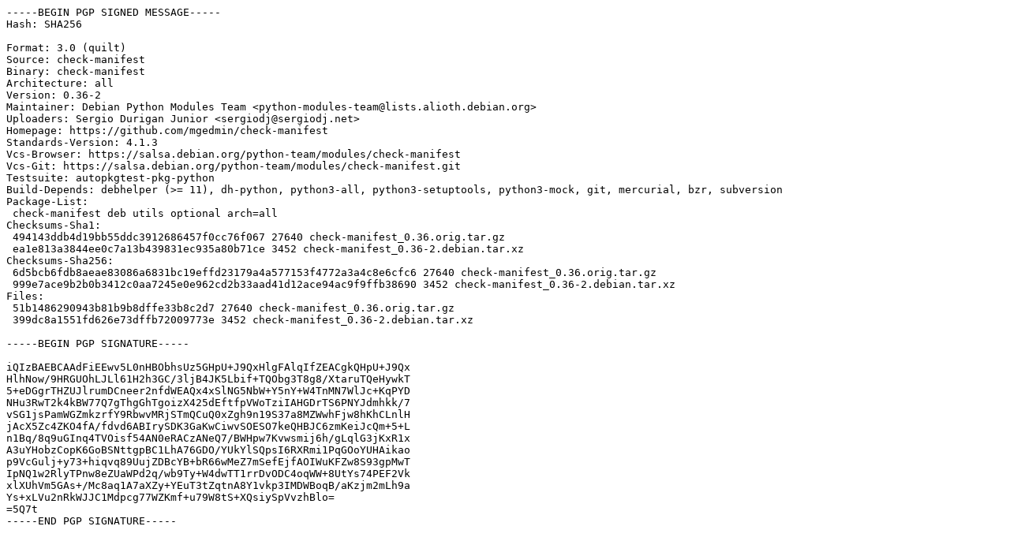

--- FILE ---
content_type: text/prs.lines.tag
request_url: http://ubuntu.uni-klu.ac.at/pool/universe/c/check-manifest/check-manifest_0.36-2.dsc
body_size: 2126
content:
-----BEGIN PGP SIGNED MESSAGE-----
Hash: SHA256

Format: 3.0 (quilt)
Source: check-manifest
Binary: check-manifest
Architecture: all
Version: 0.36-2
Maintainer: Debian Python Modules Team <python-modules-team@lists.alioth.debian.org>
Uploaders: Sergio Durigan Junior <sergiodj@sergiodj.net>
Homepage: https://github.com/mgedmin/check-manifest
Standards-Version: 4.1.3
Vcs-Browser: https://salsa.debian.org/python-team/modules/check-manifest
Vcs-Git: https://salsa.debian.org/python-team/modules/check-manifest.git
Testsuite: autopkgtest-pkg-python
Build-Depends: debhelper (>= 11), dh-python, python3-all, python3-setuptools, python3-mock, git, mercurial, bzr, subversion
Package-List:
 check-manifest deb utils optional arch=all
Checksums-Sha1:
 494143ddb4d19bb55ddc3912686457f0cc76f067 27640 check-manifest_0.36.orig.tar.gz
 ea1e813a3844ee0c7a13b439831ec935a80b71ce 3452 check-manifest_0.36-2.debian.tar.xz
Checksums-Sha256:
 6d5bcb6fdb8aeae83086a6831bc19effd23179a4a577153f4772a3a4c8e6cfc6 27640 check-manifest_0.36.orig.tar.gz
 999e7ace9b2b0b3412c0aa7245e0e962cd2b33aad41d12ace94ac9f9ffb38690 3452 check-manifest_0.36-2.debian.tar.xz
Files:
 51b1486290943b81b9b8dffe33b8c2d7 27640 check-manifest_0.36.orig.tar.gz
 399dc8a1551fd626e73dffb72009773e 3452 check-manifest_0.36-2.debian.tar.xz

-----BEGIN PGP SIGNATURE-----

iQIzBAEBCAAdFiEEwv5L0nHBObhsUz5GHpU+J9QxHlgFAlqIfZEACgkQHpU+J9Qx
HlhNow/9HRGUOhLJLl61H2h3GC/3ljB4JK5Lbif+TQObg3T8g8/XtaruTQeHywkT
5+eDGgrTHZUJlrumDCneer2nfdWEAQx4xSlNG5NbW+Y5nY+W4TnMN7WlJc+KqPYD
NHu3RwT2k4kBW77Q7gThgGhTgoizX425dEftfpVWoTziIAHGDrTS6PNYJdmhkk/7
vSG1jsPamWGZmkzrfY9RbwvMRjSTmQCuQ0xZgh9n19S37a8MZWwhFjw8hKhCLnlH
jAcX5Zc4ZKO4fA/fdvd6ABIrySDK3GaKwCiwvSOESO7keQHBJC6zmKeiJcQm+5+L
n1Bq/8q9uGInq4TVOisf54AN0eRACzANeQ7/BWHpw7Kvwsmij6h/gLqlG3jKxR1x
A3uYHobzCopK6GoBSNttgpBC1LhA76GDO/YUkYlSQpsI6RXRmi1PqGOoYUHAikao
p9VcGulj+y73+hiqvq89UujZDBcYB+bR66wMeZ7mSefEjfAOIWuKFZw8S93gpMwT
IpNQ1w2RlyTPnw8eZUaWPd2q/wb9Ty+W4dwTT1rrDvODC4oqWW+8UtYs74PEF2Vk
xlXUhVm5GAs+/Mc8aq1A7aXZy+YEuT3tZqtnA8Y1vkp3IMDWBoqB/aKzjm2mLh9a
Ys+xLVu2nRkWJJC1Mdpcg77WZKmf+u79W8tS+XQsiySpVvzhBlo=
=5Q7t
-----END PGP SIGNATURE-----
